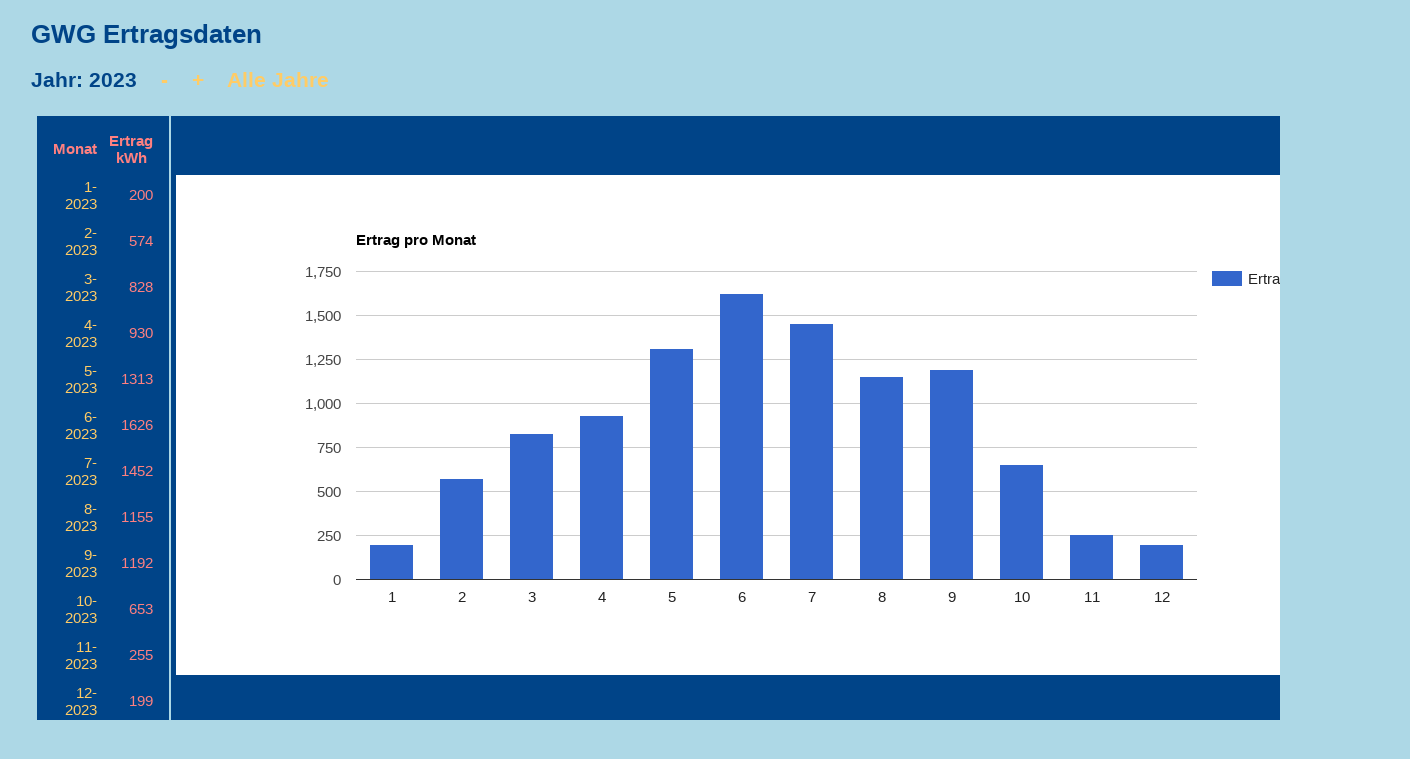

--- FILE ---
content_type: text/html; charset=UTF-8
request_url: http://gwg.schule-macht-energie.de/index.php?year=2023
body_size: 1030
content:
<link rel="stylesheet" type="text/css" href="gwg.css">


<!DOCTYPE html>

<html>

<head>
	<title>GWG Ertragsdaten</title>
	
</head>

<body>

<table class="main" width=100%>
<tr>
<td class="main"> </td> <td class="main" width=1500> 
<h1>GWG Ertragsdaten</h1>

<H2>Jahr: 2023&nbsp;&nbsp;&nbsp;&nbsp;<a href="index.php?year=2022">-</a>&nbsp;&nbsp;&nbsp;&nbsp;<a href="index.php?year=2024">+</a>&nbsp;&nbsp;&nbsp;&nbsp;<a href="index.php">Alle Jahre</a></H2><table align=center width="100%">
<td>
<table align=center>
<tr> <th>Monat</th> <th>Ertrag kWh</th> </tr>
<tr><td class="pvrow"><a href="index.php?month=1&year=2023">1-2023</a></td><td class="pvrow">200</td></tr>
<tr><td class="pvrow"><a href="index.php?month=2&year=2023">2-2023</a></td><td class="pvrow">574</td></tr>
<tr><td class="pvrow"><a href="index.php?month=3&year=2023">3-2023</a></td><td class="pvrow">828</td></tr>
<tr><td class="pvrow"><a href="index.php?month=4&year=2023">4-2023</a></td><td class="pvrow">930</td></tr>
<tr><td class="pvrow"><a href="index.php?month=5&year=2023">5-2023</a></td><td class="pvrow">1313</td></tr>
<tr><td class="pvrow"><a href="index.php?month=6&year=2023">6-2023</a></td><td class="pvrow">1626</td></tr>
<tr><td class="pvrow"><a href="index.php?month=7&year=2023">7-2023</a></td><td class="pvrow">1452</td></tr>
<tr><td class="pvrow"><a href="index.php?month=8&year=2023">8-2023</a></td><td class="pvrow">1155</td></tr>
<tr><td class="pvrow"><a href="index.php?month=9&year=2023">9-2023</a></td><td class="pvrow">1192</td></tr>
<tr><td class="pvrow"><a href="index.php?month=10&year=2023">10-2023</a></td><td class="pvrow">653</td></tr>
<tr><td class="pvrow"><a href="index.php?month=11&year=2023">11-2023</a></td><td class="pvrow">255</td></tr>
<tr><td class="pvrow"><a href="index.php?month=12&year=2023">12-2023</a></td><td class="pvrow">199</td></tr>
</table>
</td>
<td align=center>
<script type='text/javascript' src='/koolreport/core/src/clients/core/KoolReport.js'></script>
<div class="report-content">

<krwidget widget-name='gchart697b26c8f147b1' widget-type='koolreport/widgets/google/ColumnChart'><div id="gchart697b26c8f147b1" style="width:1200px;height:500px;"></div>
<script type="text/javascript">
    KoolReport.widget.init({"js":["\/koolreport\/core\/src\/clients\/jquery\/jquery.min.js",["\/koolreport\/core\/src\/widgets\/google\/clients\/googlechart.js"]],"css":[]},function(){
        gchart697b26c8f147b1 = new KoolReport.google.chart("ColumnChart","gchart697b26c8f147b1",["mon","kWh"],[["Monat","Ertrag (kWh)"],["1",{"v":200.274,"f":"200"}],["2",{"v":574.62099999999998,"f":"575"}],["3",{"v":828.81700000000001,"f":"829"}],["4",{"v":930.11900000000003,"f":"930"}],["5",{"v":1313.2049999999999,"f":"1,313"}],["6",{"v":1626.0840000000001,"f":"1,626"}],["7",{"v":1452.1590000000001,"f":"1,452"}],["8",{"v":1155.712,"f":"1,156"}],["9",{"v":1192.184,"f":"1,192"}],["10",{"v":653.05799999999999,"f":"653"}],["11",{"v":255.666,"f":"256"}],["12",{"v":199.643,"f":"200"}]],{"title":"Ertrag pro Monat"},{"package":"corechart","stability":"current","mapsApiKey":""});
                            });
</script></krwidget></div></td>
</table>

</td> <td class="main"> </td>
</table>

</body>
</html>


--- FILE ---
content_type: text/css
request_url: http://gwg.schule-macht-energie.de/gwg.css
body_size: 917
content:
/* DATEI: selfhtml.css */

/* Wenn die Schriftgroessen von SELFHTML fuer Sie schwer lesbar sind */
/* und Sie SELFHTML lokal lesen, benennen Sie diese Datei */
/* um in selfnormal.css */
/* und benennen Sie die Datei selfnosize.css im src-Verzeichnis */
/* um in selfhtml.css */


/* body { font-family:Arial,sans-serif; font-size:15px; background-image:url(background.jpg) } */
body { font-family:Arial,sans-serif; font-size:24px; background-color: lightblue; }

h1,h2,h3,h4,p,ul,ol,li,div,td,th,address,blockquote,nobr,b,i {
 font-family:"Century Schoolbook",sans-serif; color:#FFFFFF;}

h1 { font-size:26px; margin-bottom:18px; color:#004488; }
h2 { font-size:21px; margin-bottom:18px; color:#004488; }
 /*h1 { font-size:26px; margin-bottom:18px; color:#FF0080; }
h2 { font-size:21px; margin-bottom:18px; color:#FF0080; } */

h3,h3.xmp,h3.xpl,h3.inf,h3.tip,h3.akt { font-size:16px; }

h4 { font-size:13px; }

p,ul,ol,li,div,td,th,address,blockquote { font-size:15px; }
p.error { color:#FF4040; }
p.note { font-size:16px; color:#FF4040; font-weight:bold; }

table { border:0px; padding:4px; margin:0px; }
table.main { background-color: lightblue; }
table.formular { background-color:#004488; }

td,th { padding:5px; background-color:#004488; color:#FF8080;}
th { text-align: center;}
th.pvrow { background-color:#004488; color:#FF8080;}
td.pvrow { background-color:#004488; color:#FF8080; text-align: right;}
td.main { background-color: lightblue; }
td.lastupdate { color:#FF8080; font-size:10px; }
td.formentry { background-color:#80FFFF; }
td.counters { background-color:#004488; font-size:10px; padding:0px }

a:link { color:#FFCC66; text-decoration:none; }
a:visited { color:#FFCC66; text-decoration:none; }
a:hover { color:#EE0000; text-decoration:none; background-color:#0066CC; }
a:active { color:#FFCC66; }

li { margin-top:3px; }

pre { font-family:Courier New,Courier; font-size:13px; color:#0000C0; }

code,kbd,tt { font-family:Courier New,Courier; color:#0000C0; }

var { font-style:normal; color:#0000C0; }

blockquote,cite { font-style:italic; }

.xmpcode { border-width:10px; border-style:solid; border-color:#EEEEEE; background-color:#FFFFE0; }

.code { background-color:#FFFFE0; }

.tabxpl { background-color:#E4EEFF; }

.doc { background-color:#EEEEEE; }

.nav { background-color:#FFEEDD; }

.qbar { background-color:#FFFFE0; font-size:13px; font-family:Arial,sans-serif; }

.blue { color:#0000C0; }

pre.normal { color:#000000; }

.unicode { font-size:15px; font-family:Arial Unicode MS,Arial,sans-serif }

ins { color:#009900; font-weight:bold; text-decoration:none; }

del { color:#990000; font-weight:bold; text-decoration:line-through; }


--- FILE ---
content_type: application/javascript
request_url: http://gwg.schule-macht-energie.de/koolreport/core/src/clients/core/KoolReport.js
body_size: 1225
content:
var KoolReport = KoolReport || {};
KoolReport.load = KoolReport.load || {
    scripts:[],
    scriptCallbacks:[],
    links:[],
    linkCallbacks:[],
    doneCallbacks:[],
    resources:function(resources,cb)
    {
        if(resources.js)
        {
            this.js(resources.js,cb);
        }
        if(resources.css)
        {
            this.css(resources.css);
        }
    },
    js:function(sources,cb)
    {
        var now = sources.filter(function(value){
            return typeof(value)=="string";
        });
        var next = sources.filter(function(value){
            return typeof(value)=="object";
        });
        if(next.length==0)
        {
            this.scriptCallbacks.push(cb);
            now.forEach(function(src){
                this.registerScript(src);
            }.bind(this));
        }
        else
        {
            this.scriptCallbacks.push(function(){
                this.js(next[0],cb);
            }.bind(this));
            now.forEach(function(src){
                this.registerScript(src);
            }.bind(this));
        }
        this.checkScriptsAndCallback();
    },
    registerScript:function(src)
    {
        if(typeof this.scripts[src] == "undefined")
        {
            var existedTag = false;

            if(typeof(window.jQuery)!='undefined' && src.indexOf("/jquery.min.js")>=0)
            {
                existedTag = true;
            }

            if(existedTag==false)
            {
                var onPageScripts = document.getElementsByTagName("script");
                for(var i=0;i<onPageScripts.length;i++)
                {
                    if(onPageScripts[i].attributes["src"] && onPageScripts[i].attributes["src"].value==src)
                    {
                        existedTag = true;
                        break;
                    }
                }
            }

            if(existedTag)
            {
                this.scripts[src] = 1;
            }
            else
            {
                var script = document.createElement("script");
                script.type="text/javascript";
                script.src = src;
                script.onload = this.onScriptLoaded.bind(this);
                script.onerror = this.onScriptLoaded.bind(this);
                document.head.appendChild(script);
                this.scripts[src] = 0;    
            }
        }
    },
    onScriptLoaded:function(e)
    {
        this.scripts[e.target.attributes["src"].value] = 1;
        this.checkScriptsAndCallback();
    },
    checkScriptsAndCallback:function()
    {
        var allLoaded = true;
        for(var src in this.scripts)
        {
            allLoaded &= this.scripts[src];
        }
        
        if(allLoaded)
        {
            var runCbs = this.scriptCallbacks;
            this.scriptCallbacks = [];
            runCbs.forEach(function(cb){
                if(cb)
                {
                    try{cb();}
                    catch(err){console.log(err);}    
                }
            });
            setTimeout(this.checkOnDone.bind(this),2);
        }
    },
    onDone:function(cb)
    {
        this.doneCallbacks.push(cb);
        this.checkOnDone();
    },
    checkOnDone:function()
    {
        if(this.scriptCallbacks.length==0)
        {
            var doneCbs = this.doneCallbacks;
            this.doneCallbacks = [];
            doneCbs.forEach(function(cb){
                if(cb)
                {
                    try{cb();}
                    catch(err){console.log(err);}    
                }
            });
        }
    },

    css:function(hrefs)
    {
        var now = hrefs.filter(function(href){
            return typeof(href)=="string";
        });
        var next = hrefs.filter(function(href){
            return typeof(href)=="object";
        });

        if(next.length==0)
        {
            now.forEach(function(href){
                this.registerLink(href);
            }.bind(this));
        }
        else
        {
            this.linkCallbacks.push(function(){
                this.css(next[0]);
            }.bind(this));
            now.forEach(function(href){
                this.registerLink(href);
            }.bind(this));
        }
    },

    registerLink:function(href)
    {
        if(typeof this.links[href] == "undefined")
        {
            var links = document.getElementsByTagName("link");
            var found = false;
            for(var i=0;i<links.length;i++)
            {
                if(!found && links[i].attributes["href"] && links[i].attributes["href"].value==href)
                {
                    found = true;
                    break;
                }
            }
            if(found)
            {
                this.links[href] = 1;
            }
            else
            {
                var link = document.createElement("link");
                link.rel = 'stylesheet';
                link.type="text/css";
                link.href = href;
                link.onload = this.onLinkLoaded.bind(this);
                link.onerror = this.onLinkLoaded.bind(this);
                document.head.appendChild(link);
                this.links[href] = 0;
            }    
        }
    },
    onLinkLoaded:function(e)
    {
        this.links[e.target.attributes["href"].value] = 1;
        this.checkLinksAndCallback();
    },
    checkLinksAndCallback:function()
    {
        var allLoaded = true;
        for(var href in this.links)
        {
            allLoaded &= this.links[href];
        }
        if(allLoaded)
        {
            var runCbs = this.linkCallbacks;
            this.linkCallbacks = [];
            runCbs.forEach(function(cb){
                try{cb();}
                catch(err){console.log(err);}
            });
        }
    }
};

KoolReport.widget = (KoolReport.widget)?KoolReport.widget:{
    init:function(resources,cb)
    {
        KoolReport.load.resources(resources,cb);
    }
};

--- FILE ---
content_type: application/javascript
request_url: http://gwg.schule-macht-energie.de/koolreport/core/src/widgets/google/clients/googlechart.js
body_size: 1456
content:
var KoolReport = KoolReport || {};
KoolReport.google = KoolReport.google || {};
KoolReport.google.chart = KoolReport.google.chart||
function(chartType,chartId,cKeys,data,options,loader)
{
    this.chartType = chartType;
    this.chartId = chartId;
    this.data = data;
    this.options = options;
    this.events = {};
    this.cKeys = cKeys;
    this.loader = loader;

    if(typeof google !="undefined" && typeof google.charts !="undefined" )
    {   
        this.loadPackage();
    }
    else
    {        
        // Load the loader.js
        this.loadLoader();
    }
    $(window).on('resize',this.redraw.bind(this));
};
KoolReport.google.chart.prototype = {
    options:null,
    dataTable:null,
    chartId:null,
    chartType:null,
    events:null,
    chart:null,
    data:null,
    loader:null,
    pointerOnHover:false,
    loadLoader:function()
    {
        if($('#googlechart-loader').length == 0)
        {
            //First start, adding script and load event
            var script = document.createElement("script");
            script.id="googlechart-loader";
            script.type="text/javascript";
            script.src = "https://www.gstatic.com/charts/loader.js";
            $(script).on("load",this.loadPackage.bind(this));
            document.head.appendChild(script);
            
        }
        else
        {
            //Already on page but have not run,
            //Attach the load event
            $('#googlechart-loader').on("load",this.loadPackage.bind(this));
        }
    },
    loadPackage:function()
    {
        
        if(typeof google.visualization !="undefined" && typeof google.visualization[this.chartType] !="undefined")
        {
            this.init();
        }
        else
        {
            //Load the package
            google.charts.load(this.loader.stability,{
                packages:[this.loader.package],
                mapsApiKey:this.loader.mapsApiKey}
            );
            google.charts.setOnLoadCallback(this.init.bind(this));
        }
    },
    init:function()
    {
        this.chart = new google.visualization[this.chartType](document.getElementById(this.chartId));
        
        google.visualization.events.addListener(this.chart, 'select', function(){
            var selection = this.chart.getSelection();
            for (var i = 0; i < selection.length; i++)
            {
                var item = selection[i];
                if(item.row!=null)
                {
                    var selectedRow = [];
                    var numColumns = this.dataTable.getNumberOfColumns();
                    for(var i=0;i<numColumns;i++)
                    {
                        selectedRow.push(this.dataTable.getValue(item.row,i));
                        if(typeof(this.cKeys[i])!="undefined")
                        {
                            selectedRow[this.cKeys[i]] = selectedRow[i];
                        }
                    }
                }
                if (item.row != null && item.column != null)
                {
                    this.fireEvent("itemSelect",{
                        "selectedRowIndex":item.row,
                        "selectedColumnIndex":item.column,
                        "selectedValue":this.dataTable.getValue(item.row,item.column),
                        "selectedRow":selectedRow,
                        "columnName":this.dataTable.getColumnLabel(item.column),
                        "table":this.dataTable,
                    });
                }
                else if(item.row !=null)
                {
                    this.fireEvent("rowSelect",{
                        selectedRow:selectedRow,
                        table:this.dataTable,
                        selectedRowIndex:item.row,
                    });
                }
                else if(item.column!=null)
                {
                    this.fireEvent("columnSelect",{
                        selectedColumnIndex:item.column,
                        table:this.dataTable,
                        columnName:this.dataTable.getColumnLabel(item.column),
                    });
                }
                this.fireEvent("select",{
                    selectedRowIndex:item.row,
                    selectedColumnIndex:item.column,
                    table:this.dataTable,
                });
            }
        }.bind(this));
        if(this.pointerOnHover)
        {
            this.addPointerCss();
        }
        this.draw();
    },
    addPointerCss:function()
    {
        google.visualization.events.addListener(this.chart, 'onmouseover', function(){
            $("#"+this.chartId).css('cursor','pointer');
        }.bind(this));
        google.visualization.events.addListener(this.chart, 'onmouseout', function(){
            $("#"+this.chartId).css('cursor','default');
        }.bind(this));
    },
    draw:function(data)
    {
        if(data)
        {
            this.data = data;
        }
        this.dataTable = new google.visualization.arrayToDataTable(this.data);
        if (this.options.showColumns) {
            var view = new google.visualization.DataView(this.dataTable);
            view.setColumns([0].concat(this.options.showColumns));
            this.chart.draw(view, this.options);
        }
        else
        {
            this.chart.draw(this.dataTable,this.options);
        }
    },
    redraw:function()
    {
        if (this.options.showColumns) {
            var view = new google.visualization.DataView(this.dataTable);
            view.setColumns([0].concat(this.options.showColumns));
            this.chart.draw(view, this.options);
        }
        else
        {
            this.chart.draw(this.dataTable,this.options);
        }
    },
    registerEvent:function(name,handler)
    {
        if(typeof this.events[name]=='undefined')
        {
            this.events[name] = [];
        }
        this.events[name].push(handler);
    },
    fireEvent:function(name,params)
    {
        if(typeof this.events[name]!='undefined')
        {
            for(var i in this.events[name])
            {
                this.events[name][i](params);
            }
        }
    }
};